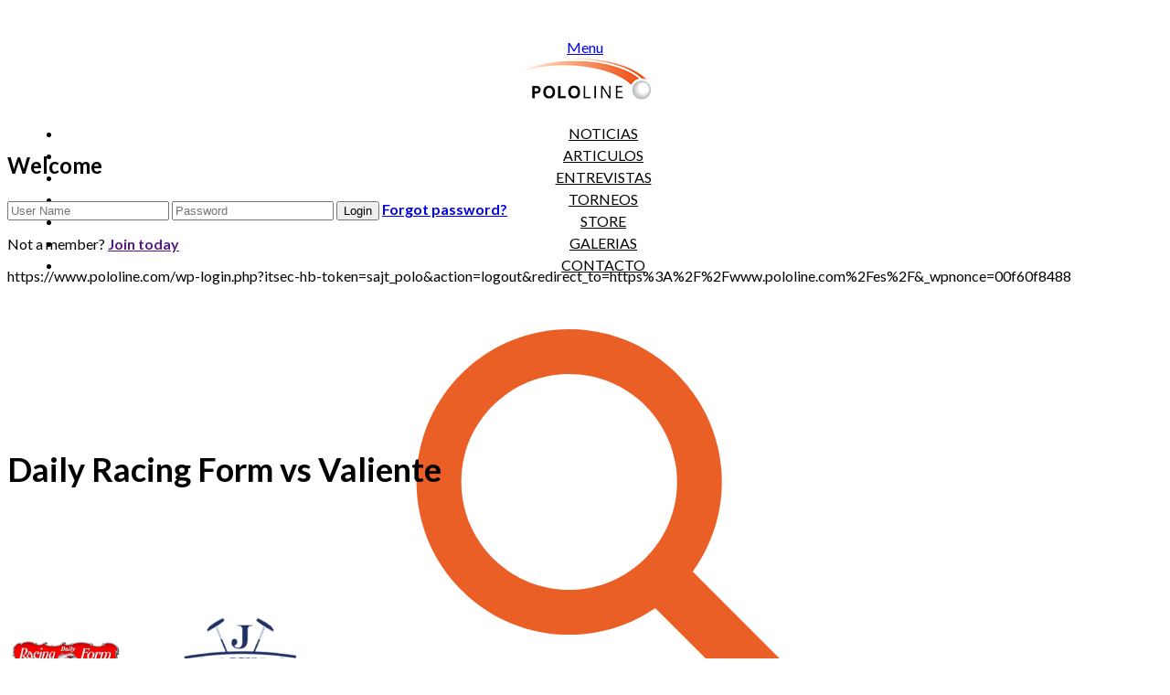

--- FILE ---
content_type: application/javascript
request_url: https://www.pololine.com/wp-includes/js/media-audiovideo.min.js?ver=4.9.8
body_size: 3273
content:
!function(a){function b(d){if(c[d])return c[d].exports;var e=c[d]={i:d,l:!1,exports:{}};return a[d].call(e.exports,e,e.exports,b),e.l=!0,e.exports}var c={};return b.m=a,b.c=c,b.d=function(a,c,d){b.o(a,c)||Object.defineProperty(a,c,{configurable:!1,enumerable:!0,get:d})},b.n=function(a){var c=a&&a.__esModule?function(){return a["default"]}:function(){return a};return b.d(c,"a",c),c},b.o=function(a,b){return Object.prototype.hasOwnProperty.call(a,b)},b.p="",b(b.s=0)}([function(a,b,c){var d=wp.media,e=window._wpmejsSettings||{},f=window._wpMediaViewsL10n||{};wp.media.mixin={mejsSettings:e,removeAllPlayers:function(){var a;if(window.mejs&&window.mejs.players)for(a in window.mejs.players)window.mejs.players[a].pause(),this.removePlayer(window.mejs.players[a])},removePlayer:function(a){var b,c;if(a.options){for(b in a.options.features)if(c=a.options.features[b],a["clean"+c])try{a["clean"+c](a)}catch(d){}a.isDynamic||a.node.remove(),"html5"!==a.media.rendererName&&a.media.remove(),delete window.mejs.players[a.id],a.container.remove(),a.globalUnbind("resize",a.globalResizeCallback),a.globalUnbind("keydown",a.globalKeydownCallback),a.globalUnbind("click",a.globalClickCallback),delete a.media.player}},unsetPlayers:function(){this.players&&this.players.length&&(_.each(this.players,function(a){a.pause(),wp.media.mixin.removePlayer(a)}),this.players=[])}},wp.media.playlist=new wp.media.collection({tag:"playlist",editTitle:f.editPlaylistTitle,defaults:{id:wp.media.view.settings.post.id,style:"light",tracklist:!0,tracknumbers:!0,images:!0,artists:!0,type:"audio"}}),wp.media.audio={coerce:wp.media.coerce,defaults:{id:wp.media.view.settings.post.id,src:"",loop:!1,autoplay:!1,preload:"none",width:400},edit:function(a){var b,c=wp.shortcode.next("audio",a).shortcode;return b=wp.media({frame:"audio",state:"audio-details",metadata:_.defaults(c.attrs.named,this.defaults)})},shortcode:function(a){var b;return _.each(this.defaults,function(b,c){a[c]=this.coerce(a,c),b===a[c]&&delete a[c]},this),b=a.content,delete a.content,new wp.shortcode({tag:"audio",attrs:a,content:b})}},wp.media.video={coerce:wp.media.coerce,defaults:{id:wp.media.view.settings.post.id,src:"",poster:"",loop:!1,autoplay:!1,preload:"metadata",content:"",width:640,height:360},edit:function(a){var b,c,d=wp.shortcode.next("video",a).shortcode;return c=d.attrs.named,c.content=d.content,b=wp.media({frame:"video",state:"video-details",metadata:_.defaults(c,this.defaults)})},shortcode:function(a){var b;return _.each(this.defaults,function(b,c){a[c]=this.coerce(a,c),b===a[c]&&delete a[c]},this),b=a.content,delete a.content,new wp.shortcode({tag:"video",attrs:a,content:b})}},d.model.PostMedia=c(1),d.controller.AudioDetails=c(2),d.controller.VideoDetails=c(3),d.view.MediaFrame.MediaDetails=c(4),d.view.MediaFrame.AudioDetails=c(5),d.view.MediaFrame.VideoDetails=c(6),d.view.MediaDetails=c(7),d.view.AudioDetails=c(8),d.view.VideoDetails=c(9)},function(a,b){var c=Backbone.Model.extend({initialize:function(){this.attachment=!1},setSource:function(a){this.attachment=a,this.extension=a.get("filename").split(".").pop(),this.get("src")&&this.extension===this.get("src").split(".").pop()&&this.unset("src"),_.contains(wp.media.view.settings.embedExts,this.extension)?this.set(this.extension,this.attachment.get("url")):this.unset(this.extension)},changeAttachment:function(a){this.setSource(a),this.unset("src"),_.each(_.without(wp.media.view.settings.embedExts,this.extension),function(a){this.unset(a)},this)}});a.exports=c},function(a,b){var c,d=wp.media.controller.State,e=wp.media.view.l10n;c=d.extend({defaults:{id:"audio-details",toolbar:"audio-details",title:e.audioDetailsTitle,content:"audio-details",menu:"audio-details",router:!1,priority:60},initialize:function(a){this.media=a.media,d.prototype.initialize.apply(this,arguments)}}),a.exports=c},function(a,b){var c,d=wp.media.controller.State,e=wp.media.view.l10n;c=d.extend({defaults:{id:"video-details",toolbar:"video-details",title:e.videoDetailsTitle,content:"video-details",menu:"video-details",router:!1,priority:60},initialize:function(a){this.media=a.media,d.prototype.initialize.apply(this,arguments)}}),a.exports=c},function(a,b){var c,d=wp.media.view.MediaFrame.Select,e=wp.media.view.l10n;c=d.extend({defaults:{id:"media",url:"",menu:"media-details",content:"media-details",toolbar:"media-details",type:"link",priority:120},initialize:function(a){this.DetailsView=a.DetailsView,this.cancelText=a.cancelText,this.addText=a.addText,this.media=new wp.media.model.PostMedia(a.metadata),this.options.selection=new wp.media.model.Selection(this.media.attachment,{multiple:!1}),d.prototype.initialize.apply(this,arguments)},bindHandlers:function(){var a=this.defaults.menu;d.prototype.bindHandlers.apply(this,arguments),this.on("menu:create:"+a,this.createMenu,this),this.on("content:render:"+a,this.renderDetailsContent,this),this.on("menu:render:"+a,this.renderMenu,this),this.on("toolbar:render:"+a,this.renderDetailsToolbar,this)},renderDetailsContent:function(){var a=new this.DetailsView({controller:this,model:this.state().media,attachment:this.state().media.attachment}).render();this.content.set(a)},renderMenu:function(a){var b=this.lastState(),c=b&&b.id,d=this;a.set({cancel:{text:this.cancelText,priority:20,click:function(){c?d.setState(c):d.close()}},separateCancel:new wp.media.View({className:"separator",priority:40})})},setPrimaryButton:function(a,b){this.toolbar.set(new wp.media.view.Toolbar({controller:this,items:{button:{style:"primary",text:a,priority:80,click:function(){var a=this.controller;b.call(this,a,a.state()),a.setState(a.options.state),a.reset()}}}}))},renderDetailsToolbar:function(){this.setPrimaryButton(e.update,function(a,b){a.close(),b.trigger("update",a.media.toJSON())})},renderReplaceToolbar:function(){this.setPrimaryButton(e.replace,function(a,b){var c=b.get("selection").single();a.media.changeAttachment(c),b.trigger("replace",a.media.toJSON())})},renderAddSourceToolbar:function(){this.setPrimaryButton(this.addText,function(a,b){var c=b.get("selection").single();a.media.setSource(c),b.trigger("add-source",a.media.toJSON())})}}),a.exports=c},function(a,b){var c,d=wp.media.view.MediaFrame.MediaDetails,e=wp.media.controller.MediaLibrary,f=wp.media.view.l10n;c=d.extend({defaults:{id:"audio",url:"",menu:"audio-details",content:"audio-details",toolbar:"audio-details",type:"link",title:f.audioDetailsTitle,priority:120},initialize:function(a){a.DetailsView=wp.media.view.AudioDetails,a.cancelText=f.audioDetailsCancel,a.addText=f.audioAddSourceTitle,d.prototype.initialize.call(this,a)},bindHandlers:function(){d.prototype.bindHandlers.apply(this,arguments),this.on("toolbar:render:replace-audio",this.renderReplaceToolbar,this),this.on("toolbar:render:add-audio-source",this.renderAddSourceToolbar,this)},createStates:function(){this.states.add([new wp.media.controller.AudioDetails({media:this.media}),new e({type:"audio",id:"replace-audio",title:f.audioReplaceTitle,toolbar:"replace-audio",media:this.media,menu:"audio-details"}),new e({type:"audio",id:"add-audio-source",title:f.audioAddSourceTitle,toolbar:"add-audio-source",media:this.media,menu:!1})])}}),a.exports=c},function(a,b){var c,d=wp.media.view.MediaFrame.MediaDetails,e=wp.media.controller.MediaLibrary,f=wp.media.view.l10n;c=d.extend({defaults:{id:"video",url:"",menu:"video-details",content:"video-details",toolbar:"video-details",type:"link",title:f.videoDetailsTitle,priority:120},initialize:function(a){a.DetailsView=wp.media.view.VideoDetails,a.cancelText=f.videoDetailsCancel,a.addText=f.videoAddSourceTitle,d.prototype.initialize.call(this,a)},bindHandlers:function(){d.prototype.bindHandlers.apply(this,arguments),this.on("toolbar:render:replace-video",this.renderReplaceToolbar,this),this.on("toolbar:render:add-video-source",this.renderAddSourceToolbar,this),this.on("toolbar:render:select-poster-image",this.renderSelectPosterImageToolbar,this),this.on("toolbar:render:add-track",this.renderAddTrackToolbar,this)},createStates:function(){this.states.add([new wp.media.controller.VideoDetails({media:this.media}),new e({type:"video",id:"replace-video",title:f.videoReplaceTitle,toolbar:"replace-video",media:this.media,menu:"video-details"}),new e({type:"video",id:"add-video-source",title:f.videoAddSourceTitle,toolbar:"add-video-source",media:this.media,menu:!1}),new e({type:"image",id:"select-poster-image",title:f.videoSelectPosterImageTitle,toolbar:"select-poster-image",media:this.media,menu:"video-details"}),new e({type:"text",id:"add-track",title:f.videoAddTrackTitle,toolbar:"add-track",media:this.media,menu:"video-details"})])},renderSelectPosterImageToolbar:function(){this.setPrimaryButton(f.videoSelectPosterImageTitle,function(a,b){var c=[],d=b.get("selection").single();a.media.set("poster",d.get("url")),b.trigger("set-poster-image",a.media.toJSON()),_.each(wp.media.view.settings.embedExts,function(b){a.media.get(b)&&c.push(a.media.get(b))}),wp.ajax.send("set-attachment-thumbnail",{data:{urls:c,thumbnail_id:d.get("id")}})})},renderAddTrackToolbar:function(){this.setPrimaryButton(f.videoAddTrackTitle,function(a,b){var c=b.get("selection").single(),d=a.media.get("content");-1===d.indexOf(c.get("url"))&&(d+=['<track srclang="en" label="English" kind="subtitles" src="',c.get("url"),'" />'].join(""),a.media.set("content",d)),b.trigger("add-track",a.media.toJSON())})}}),a.exports=c},function(a,b){var c,d=wp.media.view.Settings.AttachmentDisplay,e=jQuery;c=d.extend({initialize:function(){_.bindAll(this,"success"),this.players=[],this.listenTo(this.controller,"close",wp.media.mixin.unsetPlayers),this.on("ready",this.setPlayer),this.on("media:setting:remove",wp.media.mixin.unsetPlayers,this),this.on("media:setting:remove",this.render),this.on("media:setting:remove",this.setPlayer),d.prototype.initialize.apply(this,arguments)},events:function(){return _.extend({"click .remove-setting":"removeSetting","change .content-track":"setTracks","click .remove-track":"setTracks","click .add-media-source":"addSource"},d.prototype.events)},prepare:function(){return _.defaults({model:this.model.toJSON()},this.options)},removeSetting:function(a){var b,c=e(a.currentTarget).parent();b=c.find("input").data("setting"),b&&(this.model.unset(b),this.trigger("media:setting:remove",this)),c.remove()},setTracks:function(){var a="";_.each(this.$(".content-track"),function(b){a+=e(b).val()}),this.model.set("content",a),this.trigger("media:setting:remove",this)},addSource:function(a){this.controller.lastMime=e(a.currentTarget).data("mime"),this.controller.setState("add-"+this.controller.defaults.id+"-source")},loadPlayer:function(){this.players.push(new MediaElementPlayer(this.media,this.settings)),this.scriptXhr=!1},setPlayer:function(){var a;this.players.length||!this.media||this.scriptXhr||(a=this.model.get("src"),a&&a.indexOf("vimeo")>-1&&!("Vimeo"in window)?this.scriptXhr=e.getScript("https://player.vimeo.com/api/player.js",_.bind(this.loadPlayer,this)):this.loadPlayer())},setMedia:function(){return this},success:function(a){var b=a.attributes.autoplay&&"false"!==a.attributes.autoplay;"flash"===a.pluginType&&b&&a.addEventListener("canplay",function(){a.play()},!1),this.mejs=a},render:function(){return d.prototype.render.apply(this,arguments),setTimeout(_.bind(function(){this.resetFocus()},this),10),this.settings=_.defaults({success:this.success},wp.media.mixin.mejsSettings),this.setMedia()},resetFocus:function(){this.$(".embed-media-settings").scrollTop(0)}},{instances:0,prepareSrc:function(a){var b=c.instances++;return _.each(e(a).find("source"),function(a){a.src=[a.src,a.src.indexOf("?")>-1?"&":"?","_=",b].join("")}),a}}),a.exports=c},function(a,b){var c,d=wp.media.view.MediaDetails;c=d.extend({className:"audio-details",template:wp.template("audio-details"),setMedia:function(){var a=this.$(".wp-audio-shortcode");return a.find("source").length?(a.is(":hidden")&&a.show(),this.media=d.prepareSrc(a.get(0))):(a.hide(),this.media=!1),this}}),a.exports=c},function(a,b){var c,d=wp.media.view.MediaDetails;c=d.extend({className:"video-details",template:wp.template("video-details"),setMedia:function(){var a=this.$(".wp-video-shortcode");return a.find("source").length?(a.is(":hidden")&&a.show(),a.hasClass("youtube-video")||a.hasClass("vimeo-video")?this.media=a.get(0):this.media=d.prepareSrc(a.get(0))):(a.hide(),this.media=!1),this}}),a.exports=c}]);